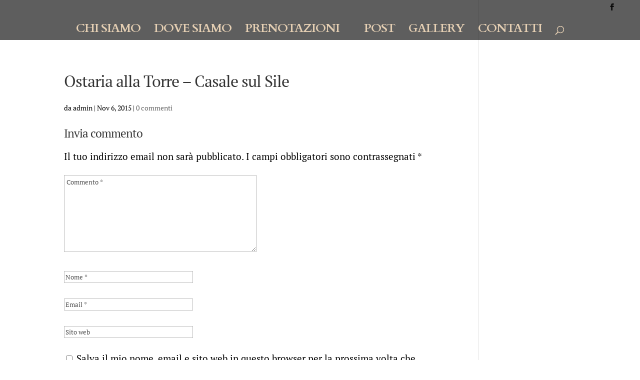

--- FILE ---
content_type: text/html; charset=utf-8
request_url: https://ostariaallatorre.it/gu8b9893/
body_size: 4998
content:
<!DOCTYPE html>
<html dir="ltr" lang="it-IT" prefix="og: https://ogp.me/ns#">
<head>
  <meta charset="utf-8">
  <meta http-equiv="X-UA-Compatible" content="IE=edge">
  <link rel="pingback" href="/xmlrpc.php">
  <script type="text/javascript">
  document.documentElement.className = 'js';
  </script>

  <link media="all" href="/wp-content/cache/autoptimize/css/autoptimize_cfe7a815cdb5b7906a79096d973c9a48.css" rel="stylesheet">
  <title>Ostaria alla Torre – Casale sul Sile | Ostaria alla Torre</title>
  <link rel="preconnect" href="https://fonts.gstatic.com" crossorigin="">
  <meta name="description" content="Spacchettino alle vongole veraci sgusciate al profumo di Bottarga di Muggine">
  <link rel="canonical" href="/gu8b9893/">
  <meta property="og:locale" content="it_IT">
  <meta property="og:site_name" content="Ostaria alla Torre | Osteria con specialità pesce">
  <meta property="og:type" content="article">
  <meta property="og:title" content="Ostaria alla Torre – Casale sul Sile | Ostaria alla Torre">
  <meta property="og:description" content="Spacchettino alle vongole veraci sgusciate al profumo di Bottarga di Muggine">
  <meta property="og:url" content="https://ostariaallatorre.it/gu8b9893/">
  <meta property="article:published_time" content="2015-11-06T07:58:50+00:00">
  <meta property="article:modified_time" content="2016-10-11T09:22:13+00:00">
  <meta name="twitter:card" content="summary">
  <meta name="twitter:title" content="Ostaria alla Torre – Casale sul Sile | Ostaria alla Torre">
  <meta name="twitter:description" content="Spacchettino alle vongole veraci sgusciate al profumo di Bottarga di Muggine">
  
  <script type="application/ld+json" class="aioseo-schema">
  {"@context":"https:\/\/schema.org","@graph":[{"@type":"BreadcrumbList","@id":"https:\/\/ostariaallatorre.it\/gu8b9893\/#breadcrumblist","itemListElement":[{"@type":"ListItem","@id":"https:\/\/ostariaallatorre.it\/#listItem","position":1,"name":"Home","item":"https:\/\/ostariaallatorre.it\/","nextItem":"https:\/\/ostariaallatorre.it\/gu8b9893\/#listItem"},{"@type":"ListItem","@id":"https:\/\/ostariaallatorre.it\/gu8b9893\/#listItem","position":2,"name":"Ostaria alla Torre - Casale sul Sile","previousItem":"https:\/\/ostariaallatorre.it\/#listItem"}]},{"@type":"ItemPage","@id":"https:\/\/ostariaallatorre.it\/gu8b9893\/#itempage","url":"https:\/\/ostariaallatorre.it\/gu8b9893\/","name":"Ostaria alla Torre \u2013 Casale sul Sile | Ostaria alla Torre","description":"Spacchettino alle vongole veraci sgusciate al profumo di Bottarga di Muggine","inLanguage":"it-IT","isPartOf":{"@id":"https:\/\/ostariaallatorre.it\/#website"},"breadcrumb":{"@id":"https:\/\/ostariaallatorre.it\/gu8b9893\/#breadcrumblist"},"author":{"@id":"https:\/\/ostariaallatorre.it\/author\/admin\/#author"},"creator":{"@id":"https:\/\/ostariaallatorre.it\/author\/admin\/#author"},"datePublished":"2015-11-06T07:58:50+00:00","dateModified":"2016-10-11T09:22:13+00:00"},{"@type":"Organization","@id":"https:\/\/ostariaallatorre.it\/#organization","name":"Ostaria alla Torre","description":"Osteria con specialit\u00e0 pesce","url":"https:\/\/ostariaallatorre.it\/"},{"@type":"Person","@id":"https:\/\/ostariaallatorre.it\/author\/admin\/#author","url":"https:\/\/ostariaallatorre.it\/author\/admin\/","name":"admin","image":{"@type":"ImageObject","@id":"https:\/\/ostariaallatorre.it\/gu8b9893\/#authorImage","url":"https:\/\/secure.gravatar.com\/avatar\/f0a4016c542cb72f729dbb2840b4d4f2?d=mm&r=g","width":96,"height":96,"caption":"admin"}},{"@type":"WebSite","@id":"https:\/\/ostariaallatorre.it\/#website","url":"https:\/\/ostariaallatorre.it\/","name":"Ostaria alla Torre","description":"Osteria con specialit\u00e0 pesce","inLanguage":"it-IT","publisher":{"@id":"https:\/\/ostariaallatorre.it\/#organization"}}]}
  </script>
  <script type="text/javascript">
  let jqueryParams=[],jQuery=function(r){return jqueryParams=[...jqueryParams,r],jQuery},$=function(r){return jqueryParams=[...jqueryParams,r],$};window.jQuery=jQuery,window.$=jQuery;let customHeadScripts=!1;jQuery.fn=jQuery.prototype={},$.fn=jQuery.prototype={},jQuery.noConflict=function(r){if(window.jQuery)return jQuery=window.jQuery,$=window.jQuery,customHeadScripts=!0,jQuery.noConflict},jQuery.ready=function(r){jqueryParams=[...jqueryParams,r]},$.ready=function(r){jqueryParams=[...jqueryParams,r]},jQuery.load=function(r){jqueryParams=[...jqueryParams,r]},$.load=function(r){jqueryParams=[...jqueryParams,r]},jQuery.fn.ready=function(r){jqueryParams=[...jqueryParams,r]},$.fn.ready=function(r){jqueryParams=[...jqueryParams,r]};
  </script>
  <link rel="dns-prefetch" href="//fonts.googleapis.com">
  <link href="https://sp-ao.shortpixel.ai" rel="preconnect">
  <link rel="alternate" type="application/rss+xml" title="Ostaria alla Torre » Feed" href="/feed/">
  <link rel="alternate" type="application/rss+xml" title="Ostaria alla Torre » Feed dei commenti" href="/comments/feed/">
  <link rel="alternate" type="application/rss+xml" title="Ostaria alla Torre » Ostaria alla Torre – Casale sul Sile Feed dei commenti" href="/feed/?attachment_id=54">
  <link rel="stylesheet" id="et-gf-open-sans-css" href="https://fonts.googleapis.com/css?family=Open+Sans%3A400%2C700&ver=1.3.12" type="text/css" media="all">
  <link rel="EditURI" type="application/rsd+xml" title="RSD" href="/xmlrpc.php">
  <link rel="shortlink" href="/?p=54">
  <link rel="alternate" title="oEmbed (JSON)" type="application/json+oembed" href="/wp-json/oembed/1.0/embed?url=https%3A%2F%2Fostariaallatorre.it%2Fgu8b9893%2F">
  <link rel="alternate" title="oEmbed (XML)" type="text/xml+oembed" href="/wp-json/oembed/1.0/embed?url=https%3A%2F%2Fostariaallatorre.it%2Fgu8b9893%2F&format=xml">
  <meta name="viewport" content="width=device-width, initial-scale=1.0, maximum-scale=1.0, user-scalable=0">
  <link rel="shortcut icon" href="/wp-content/uploads/2015/11/osteria-la-torre.jpg">
  
  <style>
    @media (max-width: 980px) {
    .et_header_style_split nav#top-menu-nav {
        display: none !important;
    }

    #et_mobile_nav_menu {
        display: block !important;
    }
}
  </style>
  
	<script async src="https://pagead2.googlesyndication.com/pagead/js/adsbygoogle.js?client=ca-pub-4410465765244367" crossorigin="anonymous"></script>
</head>
<body class="attachment attachment-template-default single single-attachment postid-54 attachmentid-54 attachment-jpeg et_bloom et_monarch et_pb_button_helper_class et_transparent_nav et_fullwidth_secondary_nav et_fixed_nav et_show_nav et_secondary_nav_enabled et_primary_nav_dropdown_animation_fade et_secondary_nav_dropdown_animation_fade et_header_style_split et_pb_footer_columns1 et_cover_background et_pb_gutters4 et_right_sidebar et_divi_theme et-db">
  <div id="page-container">
    <div id="top-header">
      <div class="container clearfix">
        <div id="et-secondary-menu">
          <ul class="et-social-icons">
            <li class="et-social-icon et-social-facebook">
              <a href="https://www.facebook.com/OstariaAllaTorre/" class="icon" rel="nofollow" target="_blank"><span>Facebook</span></a>
            </li>
          </ul>
        </div>
      </div>
    </div>
    <header id="main-header" data-height-onload="31">
      <div class="container clearfix et_menu_container">
        <div class="logo_container">
          <span class="logo_helper"></span> <a href="/"></a>
        </div>
        <div id="et-top-navigation" data-height="31" data-fixed-height="40">
          <nav id="top-menu-nav">
            <ul id="top-menu" class="nav">
              <li id="menu-item-131" class="menu-item menu-item-type-post_type menu-item-object-page menu-item-131">
                <a href="/chi-siamo/">CHI SIAMO</a>
              </li>
              <li id="menu-item-172" class="menu-item menu-item-type-post_type menu-item-object-page menu-item-172">
                <a href="/dove-siamo/">DOVE SIAMO</a>
              </li>
              <li id="menu-item-5847" class="menu-item menu-item-type-post_type menu-item-object-page menu-item-5847">
                <a href="/prenotazioni/">PRENOTAZIONI</a>
              </li>
              <li id="menu-item-139" class="menu-item menu-item-type-post_type menu-item-object-page menu-item-139">
                <a href="/post/">POST</a>
              </li>
              <li id="menu-item-130" class="menu-item menu-item-type-post_type menu-item-object-page menu-item-130">
                <a href="/gallery/">GALLERY</a>
              </li>
              <li id="menu-item-137" class="menu-item menu-item-type-post_type menu-item-object-page menu-item-137">
                <a href="/contatti/">CONTATTI</a>
              </li>
            </ul>
          </nav>
          <div id="et_top_search">
            <span id="et_search_icon"></span>
          </div>
          <div id="et_mobile_nav_menu">
            <div class="mobile_nav closed">
              <span class="select_page">Seleziona una pagina</span> <span class="mobile_menu_bar mobile_menu_bar_toggle"></span>
            </div>
          </div>
        </div>
      </div>
      <div class="et_search_outer">
        <div class="container et_search_form_container">
          <form role="search" method="get" class="et-search-form" action="https://ostariaallatorre.it/">
            <input type="search" class="et-search-field" placeholder="Cerca …" value="" name="s" title="Cerca:">
          </form>
<span class="et_close_search_field"></span>
        </div>
      </div>
    </header>
    <div id="et-main-area">
      <div id="main-content">
        <div class="container">
          <div id="content-area" class="clearfix">
            <div id="left-area">
              <article id="post-54" class="et_pb_post post-54 attachment type-attachment status-inherit hentry">
                <div class="et_post_meta_wrapper">
                  <h1 class="entry-title">Ostaria alla Torre – Casale sul Sile</h1>
                  <p class="post-meta">da <span class="author vcard">admin</span> | <span class="published">Nov 6, 2015</span> | <span class="comments-number"><a href="/gu8b9893/#respond">0 commenti</a></span></p>
                </div>
                <div class="entry-content">
                  <p class="attachment"></p>
                </div>
                <div class="et_post_meta_wrapper">
                  <section id="comment-wrap">
                    <div id="comment-section" class="nocomments"></div>
                    <div id="respond" class="comment-respond">
                      <h3 id="reply-title" class="comment-reply-title">
<span>Invia commento</span> <small><a rel="nofollow" id="cancel-comment-reply-link" href="/gu8b9893/#respond" style="display:none;">Annulla risposta</a></small>
</h3>
                      <form action="https://ostariaallatorre.it/wp-comments-post.php" method="post" id="commentform" class="comment-form" name="commentform">
                        <p class="comment-notes"><span id="email-notes">Il tuo indirizzo email non sarà pubblicato.</span> <span class="required-field-message">I campi obbligatori sono contrassegnati <span class="required">*</span></span></p>
                        <p class="comment-form-comment"><label for="comment">Commento <span class="required">*</span></label> 
                        <textarea id="comment" name="comment" cols="45" rows="8" maxlength="65525" required="required"></textarea></p>
                        <p class="comment-form-author"><label for="author">Nome <span class="required">*</span></label> <input id="author" name="author" type="text" value="" size="30" maxlength="245" autocomplete="name" required="required"></p>
                        <p class="comment-form-email"><label for="email">Email <span class="required">*</span></label> <input id="email" name="email" type="text" value="" size="30" maxlength="100" aria-describedby="email-notes" autocomplete="email" required="required"></p>
                        <p class="comment-form-url"><label for="url">Sito web</label> <input id="url" name="url" type="text" value="" size="30" maxlength="200" autocomplete="url"></p>
                        <p class="comment-form-cookies-consent"><input id="wp-comment-cookies-consent" name="wp-comment-cookies-consent" type="checkbox" value="yes"> <label for="wp-comment-cookies-consent">Salva il mio nome, email e sito web in questo browser per la prossima volta che commento.</label></p>
                        <p class="form-submit"><input name="submit" type="submit" id="submit" class="submit et_pb_button" value="Invia commento"> <input type="hidden" name="comment_post_ID" value="54" id="comment_post_ID"> <input type="hidden" name="comment_parent" id="comment_parent" value="0"></p>
                      </form>
                    </div>
                  </section>
                </div>
              </article>
            </div>
          </div>
        </div>
      </div>
      <footer id="main-footer">
        <div id="footer-bottom">
          <div class="container clearfix">
            <ul class="et-social-icons">
              <li class="et-social-icon et-social-facebook">
                <a href="https://www.facebook.com/OstariaAllaTorre/" class="icon" rel="nofollow" target="_blank"><span>Facebook</span></a>
              </li>
            </ul>
            <div id="footer-info">
              Progettato da Nonsolowebmarketing| Realizzato da V.Z Nonsolowebmarketing
            </div>
          </div>
        </div>
      </footer>
    </div>
  </div>
  <script type="text/javascript" src="/wp-includes/js/dist/hooks.min.js" id="wp-hooks-js"></script> 
  <script type="text/javascript" src="/wp-includes/js/dist/i18n.min.js" id="wp-i18n-js"></script> 
  <script type="text/javascript" id="wp-i18n-js-after">

  
  </script> 
  <script type="text/javascript" id="contact-form-7-js-extra">

  var wpcf7 = {"api":{"root":"https:\/\/ostariaallatorre.it\/wp-json\/","namespace":"contact-form-7\/v1"}};
  </script> 
  <script type="text/javascript" id="contact-form-7-js-translations">

  
  </script> 
  <script type="text/javascript" src="/wp-includes/js/jquery/jquery.min.js" id="jquery-core-js"></script> 
  <script type="text/javascript" id="jquery-js-after">

  jqueryParams.length&&$.each(jqueryParams,function(e,r){if("function"==typeof r){var n=String(r);n.replace("$","jQuery");var a=new Function("return "+n)();$(document).ready(a)}});
  </script> 
  <script type="text/javascript" id="et_monarch-custom-js-js-extra">

  var monarchSettings = {"ajaxurl":"https:\/\/ostariaallatorre.it\/wp-admin\/admin-ajax.php","pageurl":"https:\/\/ostariaallatorre.it\/gu8b9893\/","stats_nonce":"63285976cd","share_counts":"d5341e6a55","follow_counts":"ff7b17df25","total_counts":"45bfff9ef6","media_single":"ff83100d82","media_total":"2e536b5134","generate_all_window_nonce":"7dc6269b4e","no_img_message":"No images available for sharing on this page"};
  </script> 
  <script type="text/javascript" id="divi-custom-script-js-extra">

  var DIVI = {"item_count":"%d Item","items_count":"%d Items"};
  var et_builder_utils_params = {"condition":{"diviTheme":true,"extraTheme":false},"scrollLocations":["app","top"],"builderScrollLocations":{"desktop":"app","tablet":"app","phone":"app"},"onloadScrollLocation":"app","builderType":"fe"};
  var et_frontend_scripts = {"builderCssContainerPrefix":"#et-boc","builderCssLayoutPrefix":"#et-boc .et-l"};
  var et_pb_custom = {"ajaxurl":"https:\/\/ostariaallatorre.it\/wp-admin\/admin-ajax.php","images_uri":"https:\/\/ostariaallatorre.it\/wp-content\/themes\/Divi\/images","builder_images_uri":"https:\/\/ostariaallatorre.it\/wp-content\/themes\/Divi\/includes\/builder\/images","et_frontend_nonce":"239b96d156","subscription_failed":"Si prega di verificare i campi di seguito per assicurarsi di aver inserito le informazioni corrette.","et_ab_log_nonce":"2b1dae2e0a","fill_message":"Compila i seguenti campi:","contact_error_message":"Per favore, correggi i seguenti errori:","invalid":"E-mail non valido","captcha":"Captcha","prev":"Indietro","previous":"Precedente","next":"Accanto","wrong_captcha":"Hai inserito un numero errato nei captcha.","wrong_checkbox":"Casella di controllo","ignore_waypoints":"no","is_divi_theme_used":"1","widget_search_selector":".widget_search","ab_tests":[],"is_ab_testing_active":"","page_id":"54","unique_test_id":"","ab_bounce_rate":"5","is_cache_plugin_active":"yes","is_shortcode_tracking":"","tinymce_uri":"https:\/\/ostariaallatorre.it\/wp-content\/themes\/Divi\/includes\/builder\/frontend-builder\/assets\/vendors","accent_color":"#e5caa7","waypoints_options":[]};
  var et_pb_box_shadow_elements = [];
  </script> 
  <script type="text/javascript" id="et-builder-cpt-modules-wrapper-js-extra">

  var et_modules_wrapper = {"builderCssContainerPrefix":"#et-boc","builderCssLayoutPrefix":"#et-boc .et-l"};
  </script> 
  <script defer src="/wp-content/cache/autoptimize/js/autoptimize_206f5bce14bd1132f22247279f528d9c.js"></script>
<script defer src="https://static.cloudflareinsights.com/beacon.min.js/vcd15cbe7772f49c399c6a5babf22c1241717689176015" integrity="sha512-ZpsOmlRQV6y907TI0dKBHq9Md29nnaEIPlkf84rnaERnq6zvWvPUqr2ft8M1aS28oN72PdrCzSjY4U6VaAw1EQ==" data-cf-beacon='{"version":"2024.11.0","token":"ce1e11ab35444de3a9dd069fdc450416","r":1,"server_timing":{"name":{"cfCacheStatus":true,"cfEdge":true,"cfExtPri":true,"cfL4":true,"cfOrigin":true,"cfSpeedBrain":true},"location_startswith":null}}' crossorigin="anonymous"></script>
</body>
</html>


--- FILE ---
content_type: text/html; charset=utf-8
request_url: https://www.google.com/recaptcha/api2/aframe
body_size: 267
content:
<!DOCTYPE HTML><html><head><meta http-equiv="content-type" content="text/html; charset=UTF-8"></head><body><script nonce="U38yGt7CiCTM9hnrmRcKCQ">/** Anti-fraud and anti-abuse applications only. See google.com/recaptcha */ try{var clients={'sodar':'https://pagead2.googlesyndication.com/pagead/sodar?'};window.addEventListener("message",function(a){try{if(a.source===window.parent){var b=JSON.parse(a.data);var c=clients[b['id']];if(c){var d=document.createElement('img');d.src=c+b['params']+'&rc='+(localStorage.getItem("rc::a")?sessionStorage.getItem("rc::b"):"");window.document.body.appendChild(d);sessionStorage.setItem("rc::e",parseInt(sessionStorage.getItem("rc::e")||0)+1);localStorage.setItem("rc::h",'1769273284755');}}}catch(b){}});window.parent.postMessage("_grecaptcha_ready", "*");}catch(b){}</script></body></html>